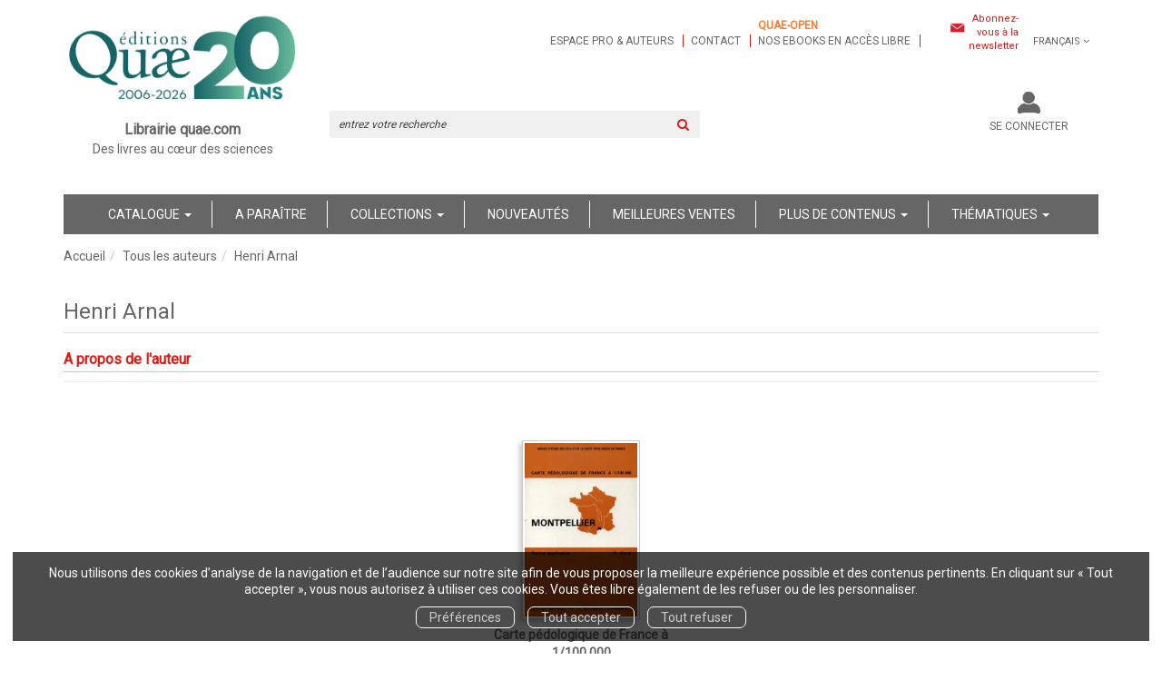

--- FILE ---
content_type: text/html; charset=utf-8
request_url: https://www.quae.com/author/604/henri-arnal
body_size: 11998
content:
<!DOCTYPE html>
<html prefix="og: http://ogp.me/ns#" lang="fr">
<head>
  
<script src="https://www.googletagmanager.com/gtag/js?id=UA-122641212-1" async="async"></script>
<script>
//<![CDATA[
      (function() {
        function executeWhenJQueryIsReady() {
          if (typeof jQuery !== 'undefined') {
            jQuery(document).ready(function() {
                    window.dataLayer = window.dataLayer || [];
      function gtag(){dataLayer.push(arguments);}
      gtag('js', new Date());
      gtag('consent', 'default', {
        'analytics_storage': 'denied',
        'ad_storage': 'denied',
        'ad_user_data': 'denied',
        'ad_personalization': 'denied',
        'wait_for_update': 500
      });
      
              gtag('config', 'UA-122641212-1', {
          'linker': {
            'domains': ['www.quae.com']
          }
        });
        gtag('config', 'UA-24520504-1', {
          'linker': {
            'domains': ['www.quae.com']
          }
        });

      
      
      
      

            });
          } else {
            setTimeout(executeWhenJQueryIsReady, 50);
          }
        }
        executeWhenJQueryIsReady();
      })();

//]]>
</script>


<script>
//<![CDATA[
      (function() {
        function executeWhenJQueryIsReady() {
          if (typeof jQuery !== 'undefined') {
            jQuery(document).ready(function() {
              
var _paq = window._paq = window._paq || [];
/* tracker methods like "setCustomDimension" should be called before "trackPageView" */
_paq.push(["setDocumentTitle", document.domain + "/" + document.title]);
_paq.push(["setCookieDomain", "*.www.quae-open.com"]);
_paq.push(["setDomains", ["*.www.quae-open.com"]]);
_paq.push(['trackPageView']);
_paq.push(['enableLinkTracking']);
(function() {
  var u="https://quaeopen.matomo.cloud/";
  _paq.push(['setTrackerUrl', u+'matomo.php']);
  _paq.push(['setSiteId', '1']);
  var d=document, g=d.createElement('script'), s=d.getElementsByTagName('script')[0];
  g.async=true; g.src='//cdn.matomo.cloud/quaeopen.matomo.cloud/matomo.js'; s.parentNode.insertBefore(g,s);
})();


            });
          } else {
            setTimeout(executeWhenJQueryIsReady, 50);
          }
        }
        executeWhenJQueryIsReady();
      })();

//]]>
</script>
  <meta charset='utf-8' />
<meta name='viewport' content='width=device-width, initial-scale=1'>
<meta http-equiv="Content-Language" content="fr-FR" />
<link rel="canonical" href="https://www.quae.com/author/604/henri-arnal" />


<title>Henri Arnal | Librairie Quae</title>
<meta name='description' content="Les publications de Henri Arnal" />

<link rel="preload" as="font" href="/assets/fontawesome-webfont-2adefcbc041e7d18fcf2d417879dc5a09997aa64d675b7a3c4b6ce33da13f3fe.woff2" type="font/woff2" crossorigin>

<link rel="stylesheet" media="all" href="/assets/store-critical-38cb965aea27a29ca7fab4979f20272860a7bb84443a0ed606856a230d7b8b1e.css" />
<link rel="stylesheet" media="all" href="/assets/design-d65eae16c2d7b9d4cc3905d8ae869ad2.css" />
<link rel="stylesheet" media="print" href="/assets/store-33a36f8da9f79426ee4784fdc9b85574aec6840a155a2c4db16a93d2cded87eb.css" onload="this.media=&#39;all&#39;" />
<link rel="stylesheet" media="print" href="/system/parameter_attachments/data/007/916/487/original/quae-2019-04-09.css?1739978219" onload="this.media=&#39;all&#39;" />
<link rel="stylesheet" media="print" href="https://fonts.googleapis.com/css?family=Roboto" onload="this.media=&#39;all&#39;" />
<style>
  h1, h2, h3, h4, h5, h6 {
    font-family: Roboto, Verdana, Arial, Helvetica, sans-serif;
  }
</style>

<meta name="csrf-param" content="authenticity_token" />
<meta name="csrf-token" content="z32z7BIVuWvMOrlqDNnv8EDep8d5rpr2XV3Lx4vEoqo2AB5MNqJkEwKYFYWZXZTwIbAm4WqCE1DAR8Gh49+yuQ==" />

<script src="/assets/store-critical-38f4342f174e9405d4a1309d77010bc38176af8ad8c8c7430176bc03431bc3d7.js"></script><script src="/assets/store-ff1dc68a25bbe2b20584db08f10ec496eeaf20d2cb3d236e2527134f2a37964f.js" defer="defer"></script>
<link rel="shortcut icon" type="image/jpeg" href="/system/parameter_attachments/data/000/003/909/original/favicon.jpg?1536081046" />
<meta name="google-site-verification" content="rVfe3qva0CfpnxedFPCFWtYXOtamYhPIthyLcq2y6uk" />

<meta property="og:url"           content="https://www.quae.com/author/604/henri-arnal" />
<meta property="og:type"          content="website" />
<meta property="og:title"         content="Henri Arnal | Librairie Quae" />
<meta property="og:description"   content="Les publications de Henri Arnal" />
  <meta property="og:image" content="https://www.quae.com/system/parameter_attachments/data/001/108/013/original/Moyens-ecrans.png?1768916635" />
<meta property="og:locale" content="fr_FR" />
<meta property="og:site_name" content="Librairie Quae" />

  

</head>

<body class=" authors_show  ">
  <div role="region" aria-label="Outil d&#39;autorisation des cookies" id="acceptance_of_cookies" style="display: none"><div><p>Nous utilisons des cookies d’analyse de la navigation et de l’audience sur notre site afin de vous proposer la meilleure expérience possible et des contenus pertinents. En cliquant sur « Tout accepter », vous nous autorisez à utiliser ces cookies. Vous êtes libre également de les refuser ou de les personnaliser.</p><a id="cookies_preferences_link" title="Configurer les préférences de cookies" href="/store/cookies">Préférences</a><a id="accept_cookies_notification" title="Accepter tous les cookies" href="#">Tout accepter</a><a id="refuse_cookies_notification" title="Refuser tous les cookies" href="#">Tout refuser</a></div></div>

  <div class="page author_604" id="page_32" data-identifier="page_32">      
  <header role="banner" aria-label="Entête" class=" page_section" data-identifier="page_section_1">
    <div class="container">
    
          
      <div class='page_rows'>
          


  
    <div class="row page_row " data-identifier="page_row_1">      
      <div class='page_columns'>
    
    
    


  <div class="col-xs-12 col-sm-3 col-md-3 col-lg-3 page_column_1  page_column" data-identifier="page_column_1">
    
    
        
        

  
  <div class="placeholder  " id="placeholder_5" data-identifier="placeholder_5" data-type="site-site-title-and-logo">    
    
  <a title="Retour à la page d&#39;accueil du site" class="visible-xs" href="/"><img loading="lazy" class="" alt="Librairie Quae" style="aspect-ratio: 750/290;" src="/system/parameter_attachments/data/002/350/921/original/Petits-ecrans.png?1768916514" /></a>
  <a title="Retour à la page d&#39;accueil du site" class="visible-sm" href="/"><img loading="lazy" class="" alt="Librairie Quae" style="aspect-ratio: 750/290;" src="/system/parameter_attachments/data/004/154/321/original/Petits-ecrans.png?1768916647" /></a>
  <a title="Retour à la page d&#39;accueil du site" class="visible-md" href="/"><img loading="lazy" class="" alt="Librairie Quae" style="aspect-ratio: 992/384;" src="/system/parameter_attachments/data/001/108/013/original/Moyens-ecrans.png?1768916635" /></a>
  <a title="Retour à la page d&#39;accueil du site" class="visible-lg" href="/"><img loading="lazy" class="" alt="Librairie Quae" style="aspect-ratio: 1200/464;" src="/system/parameter_attachments/data/008/542/726/original/Grands-ecrans.png?1768916591" /></a>  
    
</div>        
        
        

  
  <div class="placeholder  " id="placeholder_6" data-identifier="placeholder_6" data-type="page-rich-text">    
    
  <div class="rich-text" id="rich-text-1">    <p style="text-align: center;"><b><span style="font-size: 16px;">Librairie quae.com</span></b><br>Des livres au cœur des sciences</p><p style="text-align: center;">&nbsp;</p></div>    
</div>        
</div>  
    
      
    
    


  <div class="col-xs-12 col-sm-9 col-md-9 col-lg-9 page_column_2  page_column" data-identifier="page_column_2">
    
    
        
        

  
  <div class="placeholder  extra-header-navigation" id="placeholder_549" data-identifier="placeholder_549" data-type="page-navigation">    
      <nav data-identifier="navigation_14" class="inline" aria-label="">
    
    <ul class='list-inline'>
    
    
    <li class="" data-identifier="navigation_link_90">
      

<a class="" href="/store/page/72/espace-pro-et-auteurs">Espace pro & auteurs</a></li>
    
    
    <li class="" data-identifier="navigation_link_91">
      

<a class="" href="/store/page/87/nous-contacter">Contact</a></li>
    
    
    <li class="" data-identifier="navigation_link_1338">
      
<a target="_blank" href="https://www.quae-open.com/"><b style="color: rgb(252, 124, 45);">Quae-open</b><br>nos ebooks en accès libre</a></li>
</ul>  </nav>
    
</div>        
        
        

  
  <div class="placeholder  link-to-newsletter-subscription-form" id="placeholder_550" data-identifier="placeholder_550" data-type="page-link-to-newsletter-subscription-form">    
    <p class='m-b-none'><i class="fa fa-newspaper-o"></i> <a href="/inscription-lettre-d-information">Abonnez-vous à la newsletter</a></p>    
</div>        
        
        

  
  <div class="placeholder hidden-xs locales-selector" id="placeholder_8" data-identifier="placeholder_8" data-type="site-locales">    
      
  <div class='dropdown'>
    <a class="dropdown-toggle" data-toggle="dropdown" role="button" aria-haspopup="true" aria-expanded="false" href="#">        <i class="fa fa-globe"></i>&nbsp;Français&nbsp;<i class="fa fa-angle-down"></i></a>    
    <ul class='dropdown-menu dropdown-menu-right'>
        <li><form class="button_to" method="post" action="/locale/fr"><input type="hidden" name="_method" value="put" /><button class="btn btn-link" style="width: 100%; text-align: left" type="submit">            Français
        </button><input type="hidden" name="authenticity_token" value="iAgNWZJi6JOZoXFZBJvguhRHIA5ZbZ1YrrlgSVmL7/sCQa04O9SltMwiTxGu1LUONJaNEMI4I2W4c2t6bYT1XQ==" /></form></li>
        <li><form class="button_to" method="post" action="/locale/en"><input type="hidden" name="_method" value="put" /><button class="btn btn-link" style="width: 100%; text-align: left" type="submit">            English
        </button><input type="hidden" name="authenticity_token" value="cfU70V5DyWkyACIUJgfmNuQuf06HUntAoeVvf7dAwW0SxbD92NhCO6zL4Ac+R5SaxmHBUQTcYdPjAZ5nF/Al5g==" /></form></li>
    </ul>
  </div>
    
</div>        
        
        

  
  <div class="placeholder hidden-sm hidden-md hidden-lg " id="placeholder_12" data-identifier="placeholder_12" data-type="page-collapse-button">    
    
<button type="button" class="navbar-toggle collapsed" title="Toggle" data-toggle="collapse" data-target="#page_row_2" aria-expanded="false">
  <i class="fa fa-bars"></i><i class="fa fa-times"></i>
</button>
    
</div>        
        
        

  
  <div class="placeholder  " id="placeholder_542" data-identifier="placeholder_542" data-type="page-page-row">    
      

  <div class="row">  

    
        <div class="" data-identifier="placeholder_543">          




    <div class="col-xs-12 col-sm-6 col-md-6 col-lg-6 page_column_77  page_column" data-identifier="page_column_77">

      <span class="">





            <div class="placeholder  search-form-placeholder" id="placeholder_545" data-identifier="placeholder_545" data-type="site-search-form">
              <form class="new_search_form" id="search-form" role="search" action="/search" accept-charset="UTF-8" method="get"><input name="utf8" type="hidden" value="&#x2713;" />
  <label class="control-label sr-only" for="q">Rechercher sur le site</label>

  <div class="input-group">
    <input type="search" class="form-control input-sm" id="q" name='q' placeholder="entrez votre recherche" title="Rechercher sur le site">

    <span class="input-group-addon btn btn-default onclick-submit-search-form">
      <i class="fa fa-search"></i>
    </span>
  </div>
</form>
</div>


</span>
</div>

</div>
    
        <div class="" data-identifier="placeholder_544">          




    <div class="col-xs-12 col-sm-6 col-md-6 col-lg-6 page_column_78  page_column" data-identifier="page_column_78">

      <span class="">





            <div class="placeholder  account-links" id="placeholder_627" data-identifier="placeholder_627" data-type="site-account-links-to-account">
              
  <a class="link-to-sign-in" aria-label="Se connecter" href="/se-connecter">Se connecter</a>

</div>





            <div class="placeholder  cart-link" id="placeholder_547" data-identifier="placeholder_547" data-type="site-account-cart-link">
              <a title="Mon panier" aria-label="Afficher mon panier" class="cart_link hide" href="/store/cart">
  <i class="fa fa-shopping-cart"></i>  <span class='c-l-t'>Mon panier :</span>
  
</a>
  
</div>


</span>
</div>

</div>

    
</div>  
    
</div>        
</div>  
    
  
</div>      
</div>    


      </div>
   </div>
</header>
  
  <nav role="navigation" aria-label="Navigation" class=" page_section" data-identifier="page_section_2">
    <div class="container">
    
          
      <div class='page_rows'>
          


  <div class="collapse navbar-collapse" id="page_row_2">
    <div class="row page_row " data-identifier="page_row_2">      
      <div class='page_columns'>
    
    
    


  <div class="col-xs-12 col-sm-12 col-md-12 col-lg-12 page_column_4 main-navigation-column page_column" data-identifier="page_column_4">
    
    
        
        

  
  <div class="placeholder  main-navigation" id="placeholder_14" data-identifier="placeholder_14" data-type="page-navigation">    
      <nav data-identifier="navigation_3" class="inline" aria-label="">
    
    <ul class='list-inline'>
    
    
    <li class="dropdown" data-identifier="navigation_link_64">
      
<a class="dropdown-toggle" data-toggle="dropdown" role="button" aria-haspopup="true" aria-expanded="false" href="#">  
  Catalogue
  
    <span class="caret"></span>
</a>
  <ul class="dropdown-menu">
      <li>
        

<a class="" href="/produits">Tous les livres</a>        </li>
      <li>
        

<a class="" href="/collections">Collections</a>        </li>
      <li>
        

<a class="" href="/auteurs">Auteurs</a>        </li>
      <li>
        
<a class="" href="/format/6/livre-papier">Livres papier</a>        </li>
      <li>
        
<a class="" href="/format/15/livre-relie">Livres reliés</a>        </li>
      <li>
        
<a class="" href="/theme/32/impression-a-la-demande">Impression à la demande</a>        </li>
      <li>
        

<a class="" href="/store/page/815/livres-primes">Livres primés</a>        </li>
      <li>
        

<a class="" href="/store/page/84/nos-catalogues">Nos catalogues</a>        </li>
      <li>
        
<a href="/format-numerique/7/epub">ePub</a>        </li>
      <li>
        
<a href="/format-numerique/1/pdf">PDF</a>        </li>
      <li>
        
<a class="" href="/format/1/livre-audio">Livres audio</a>        </li>
      <li>
        
<a href="/format/21/carte-papier">Cartes</a>        </li>
      <li>
        
<a class="" href="/format/7/brochure">Brochures</a>        </li>
      <li>
        
<a class="" href="/langue/124/anglais">Books in English</a>        </li>
      <li>
        

<a href="/gratuits">Ebooks gratuits</a>        </li>
      <li>
        
<a class="" aria-label="Revues" href="/theme/36/revues">Revues</a>        </li>
   </ul>
</li>
    
    
    <li class="" data-identifier="navigation_link_69">
      

<a class="" href="/a-paraitre">A paraître</a></li>
    
    
    <li class="" data-identifier="navigation_link_93">
      
<div class='mega-menu-container'>
  <span class='link_to_toggle_navigation'>
    Collections
    <span class="caret"></span>
  </span>


  <div data-identifier="page_entity_for_navigation_link_93" class='mega-nav'>

    <section class="mega-menu-collections page_section" data-identifier="page_section_8">      
      <div class='page_rows'>
          


  
    <div class="row page_row " data-identifier="page_row_47">      
      <div class='page_columns'>
    
    
    


  <div class="col-xs-12 col-sm-5 col-md-5 col-lg-5 page_column_101  page_column" data-identifier="page_column_101">
    
    
        
        

  
  <div class="placeholder  " id="placeholder_592" data-identifier="placeholder_592" data-type="page-title">    
    
  <h3 class="title" id="title-76">    Grand public</h3>    
</div>        
        
        

  
  <div class="placeholder  " id="placeholder_594" data-identifier="placeholder_594" data-type="page-navigation">    
      <nav data-identifier="navigation_16" class="list_group" aria-label="">
    
    <ul class='list-group'>
    <li class='list-group-item'>
      
<a href="/collection/34/beaux-livres">Beaux livres</a>    </li>
    <li class='list-group-item'>
      
<a href="/collection/29/carnets-de-sciences">Carnets de sciences </a>    </li>
    <li class='list-group-item'>
      
<a href="/collection/35/cles-pour-comprendre">Clés pour comprendre</a>    </li>
    <li class='list-group-item'>
      
<a href="/collection/54/essais">Essais</a>    </li>
    <li class='list-group-item'>
      
<a href="/collection/59/enjeux-sciences">Enjeux sciences</a>    </li>
    <li class='list-group-item'>
      
<a class="" href="/collection/90/idees-fausses">Idées fausses</a>    </li>
    <li class='list-group-item'>
      
<a class="" href="/collection/8/hors-collection">Hors collection</a>    </li>
    <li class='list-group-item'>
      
<a class="" href="/collection/93/quae-en-poche">Quae en poche</a>    </li>
</ul>  </nav>
    
</div>        
</div>  
    
      
    
    


  <div class="col-xs-12 col-sm-7 col-md-7 col-lg-7 page_column_102  page_column" data-identifier="page_column_102">
    
    
        
        

  
  <div class="placeholder  " id="placeholder_593" data-identifier="placeholder_593" data-type="page-title">    
    
  <h3 class="title" id="title-77">    Scientifiques et professionnels</h3>    
</div>        
        
        

  
  <div class="placeholder  " id="placeholder_595" data-identifier="placeholder_595" data-type="page-navigation">    
      <nav data-identifier="navigation_17" class="list_group" aria-label="">
    
    <ul class='list-group'>
    <li class='list-group-item'>
      
<a href="/collection/61/agricultures-et-defis-du-monde">Agricultures et défis du monde</a>    </li>
    <li class='list-group-item'>
      
<a href="/collection/2/agricultures-tropicales-en-poche">Agricultures tropicales en poche</a>    </li>
    <li class='list-group-item'>
      
<a href="/collection/15/guide-pratique">Guide pratique</a>    </li>
    <li class='list-group-item'>
      
<a href="/collection/32/indisciplines">Indisciplines</a>    </li>
    <li class='list-group-item'>
      
<a href="/collection/62/les-memos-de-quae">Les mémos de Quae</a>    </li>
    <li class='list-group-item'>
      
<a href="/collection/38/matiere-a-debattre-et-decider">Matière à débattre et décider</a>    </li>
    <li class='list-group-item'>
      
<a href="/collection/60/nature-et-societe">Nature et société</a>    </li>
    <li class='list-group-item'>
      
<a href="/collection/10/savoir-faire">Savoir faire</a>    </li>
    <li class='list-group-item'>
      
<a href="/collection/4/sciences-en-partage">Sciences en partage</a>    </li>
    <li class='list-group-item'>
      
<a href="/collection/17/syntheses">Synthèses</a>    </li>
    <li class='list-group-item'>
      
<a href="/collection/7/update-sciences-technologies">Update Sciences & technologies</a>    </li>
    <li class='list-group-item'>
      
<a href="/collection/14/sciences-en-questions">Sciences en questions</a>    </li>
</ul>  </nav>
    
</div>        
</div>  
    
  
</div>      
</div>    


      </div>
</section>  </div>
</div>
</li>
    
    
    <li class="" data-identifier="navigation_link_144">
      

<a href="/nouveautes">Nouveautés</a></li>
    
    
    <li class="" data-identifier="navigation_link_145">
      

<a href="/meilleures-ventes">Meilleures ventes</a></li>
    
    
    <li class="dropdown" data-identifier="navigation_link_178">
      
<a class="dropdown-toggle" data-toggle="dropdown" role="button" aria-haspopup="true" aria-expanded="false" href="#">  
  Plus de contenus
  
    <span class="caret"></span>
</a>
  <ul class="dropdown-menu">
      <li>
        
<a class="" href="/blogs/7/la-science-simplement">Notre blog</a>        </li>
      <li>
        

<a class="" href="/store/page/832/nos-videos">Nos vidéos</a>        </li>
      <li>
        

<a class="" href="/store/page/719/notre-podcast-quae-vox-paroles-de-sciences">Notre podcast</a>        </li>
      <li>
        

<a class="" href="/store/page/751/la-presse-en-parle-2024">La presse en parle</a>        </li>
      <li>
        

<a class="" href="/store/page/84/nos-catalogues">Nos catalogues</a>        </li>
   </ul>
</li>
    
    
    <li class="" data-identifier="navigation_link_244">
      
<div class='mega-menu-container'>
  <span class='link_to_toggle_navigation'>
    Thématiques
    <span class="caret"></span>
  </span>


  <div data-identifier="page_entity_for_navigation_link_244" class='mega-nav'>

    <section class=" page_section" data-identifier="page_section_9">      
      <div class='page_rows'>
          


  
    <div class="row page_row " data-identifier="page_row_72">      
      <div class='page_columns'>
    
    
    


  <div class="col-xs-12 col-sm-12 col-md-12 col-lg-12 page_column_197  page_column" data-identifier="page_column_197">
    
    
        
        

  
  <div class="placeholder  " id="placeholder_1047" data-identifier="placeholder_1047" data-type="page-navigation">    
      <nav data-identifier="navigation_35" class="list_group" aria-label="">
    
    <ul class='list-group'>
    <li class='list-group-item'>
      


  <strong>
    <a href="/theme/4/agriculture-et-productions-vegetales">Agriculture et productions végétales</a>  </strong>

    <ul class='list-inline cloud'>
        <li class='text-small'>
          <a href="/theme-et-tag/4/agriculture-et-productions-vegetales/25/agronomie-et-systemes-de-culture">Agronomie et systèmes de culture</a>
        </li>
        <li class='text-small'>
          <a href="/theme-et-tag/4/agriculture-et-productions-vegetales/35/cultures-industrielles">Cultures industrielles</a>
        </li>
        <li class='text-small'>
          <a href="/theme-et-tag/4/agriculture-et-productions-vegetales/32/ingenierie-et-technologie">Ingénierie et technologie</a>
        </li>
        <li class='text-small'>
          <a href="/theme-et-tag/4/agriculture-et-productions-vegetales/34/sante-des-plantes">Santé des plantes</a>
        </li>
        <li class='text-small'>
          <a href="/theme-et-tag/4/agriculture-et-productions-vegetales/7/varietes-et-amelioration">Variétés et amélioration</a>
        </li>
    </ul>
    </li>
    <li class='list-group-item'>
      


  <strong>
    <a href="/theme/2/elevage-et-productions-animales">Élevage et productions animales</a>  </strong>

    <ul class='list-inline cloud'>
        <li class='text-small'>
          <a href="/theme-et-tag/2/elevage-et-productions-animales/13/gestion-des-effluents">Gestion des effluents</a>
        </li>
        <li class='text-small'>
          <a href="/theme-et-tag/2/elevage-et-productions-animales/3/revue-inrae-productions-animales">Revue Inrae Productions Animales</a>
        </li>
        <li class='text-small'>
          <a href="/theme-et-tag/2/elevage-et-productions-animales/40/sante-et-medecine-veterinaire">Santé et médecine vétérinaire</a>
        </li>
        <li class='text-small'>
          <a href="/theme-et-tag/2/elevage-et-productions-animales/1/systemes-d-elevage">Systèmes d’élevage</a>
        </li>
        <li class='text-small'>
          <a href="/theme-et-tag/2/elevage-et-productions-animales/15/selection-animale">Sélection animale</a>
        </li>
        <li class='text-small'>
          <a href="/theme-et-tag/2/elevage-et-productions-animales/2/zootechnie">Zootechnie</a>
        </li>
    </ul>
    </li>
    <li class='list-group-item'>
      


  <strong>
    <a href="/theme/9/alimentation-et-nutrition-humaine">Alimentation et nutrition humaine</a>  </strong>

    <ul class='list-inline cloud'>
        <li class='text-small'>
          <a href="/theme-et-tag/9/alimentation-et-nutrition-humaine/36/filieres-et-produits">Filières et produits</a>
        </li>
        <li class='text-small'>
          <a href="/theme-et-tag/9/alimentation-et-nutrition-humaine/39/nutrition-humaine">Nutrition humaine</a>
        </li>
        <li class='text-small'>
          <a href="/theme-et-tag/9/alimentation-et-nutrition-humaine/37/securite-qualite-alimentaire">Sécurité, qualité alimentaire</a>
        </li>
        <li class='text-small'>
          <a href="/theme-et-tag/9/alimentation-et-nutrition-humaine/24/transformation-des-produits">Transformation des produits</a>
        </li>
    </ul>
    </li>
    <li class='list-group-item'>
      


  <strong>
    <a href="/theme/6/sciences-de-la-vie-et-de-la-terre">Sciences de la vie et de la terre</a>  </strong>

    <ul class='list-inline cloud'>
        <li class='text-small'>
          <a href="/theme-et-tag/6/sciences-de-la-vie-et-de-la-terre/9/biologie-generale">Biologie générale</a>
        </li>
        <li class='text-small'>
          <a href="/theme-et-tag/6/sciences-de-la-vie-et-de-la-terre/44/ecologie-generale">Ecologie générale</a>
        </li>
        <li class='text-small'>
          <a href="/theme-et-tag/6/sciences-de-la-vie-et-de-la-terre/10/geosciences">Géosciences</a>
        </li>
        <li class='text-small'>
          <a href="/theme-et-tag/6/sciences-de-la-vie-et-de-la-terre/43/techniques-et-methodes">Techniques et méthodes</a>
        </li>
    </ul>
    </li>
    <li class='list-group-item'>
      


  <strong>
    <a href="/theme/5/foret-et-sylviculture">Forêt et sylviculture</a>  </strong>

    <ul class='list-inline cloud'>
        <li class='text-small'>
          <a href="/theme-et-tag/5/foret-et-sylviculture/29/essences-et-ecosystemes">Essences et écosystèmes</a>
        </li>
        <li class='text-small'>
          <a href="/theme-et-tag/5/foret-et-sylviculture/30/foresterie-et-bois">Foresterie et bois</a>
        </li>
        <li class='text-small'>
          <a href="/theme-et-tag/5/foret-et-sylviculture/8/gestion-et-amenagement">Gestion et aménagement</a>
        </li>
        <li class='text-small'>
          <a href="/theme-et-tag/5/foret-et-sylviculture/32/ingenierie-et-technologie">Ingénierie et technologie</a>
        </li>
        <li class='text-small'>
          <a href="/theme-et-tag/5/foret-et-sylviculture/41/protection-et-sante">Protection et santé</a>
        </li>
    </ul>
    </li>
    <li class='list-group-item'>
      


  <strong>
    <a href="/theme/3/milieux-naturels-et-environnement">Milieux naturels et environnement</a>  </strong>

    <ul class='list-inline cloud'>
        <li class='text-small'>
          <a href="/theme-et-tag/3/milieux-naturels-et-environnement/12/atlas-cartes-et-sig">Atlas, cartes et SIG</a>
        </li>
        <li class='text-small'>
          <a href="/theme-et-tag/3/milieux-naturels-et-environnement/6/biodiversite-flores-et-faunes">Biodiversité, flores et faunes</a>
        </li>
        <li class='text-small'>
          <a href="/theme-et-tag/3/milieux-naturels-et-environnement/20/climat">Climat</a>
        </li>
        <li class='text-small'>
          <a href="/theme-et-tag/3/milieux-naturels-et-environnement/19/eaux-continentales">Eaux continentales</a>
        </li>
        <li class='text-small'>
          <a href="/theme-et-tag/3/milieux-naturels-et-environnement/32/ingenierie-et-technologie">Ingénierie et technologie</a>
        </li>
        <li class='text-small'>
          <a href="/theme-et-tag/3/milieux-naturels-et-environnement/18/mer">Mer</a>
        </li>
        <li class='text-small'>
          <a href="/theme-et-tag/3/milieux-naturels-et-environnement/38/ouvrages-hydrauliques">Ouvrages hydrauliques</a>
        </li>
        <li class='text-small'>
          <a href="/theme-et-tag/3/milieux-naturels-et-environnement/17/pollution-gestion-des-dechets">Pollution, gestion des déchets</a>
        </li>
        <li class='text-small'>
          <a href="/theme-et-tag/3/milieux-naturels-et-environnement/5/risques-naturels">Risques naturels</a>
        </li>
        <li class='text-small'>
          <a href="/theme-et-tag/3/milieux-naturels-et-environnement/11/sol">Sol</a>
        </li>
        <li class='text-small'>
          <a href="/theme-et-tag/3/milieux-naturels-et-environnement/4/territoire-et-espace-rural">Territoire et espace rural</a>
        </li>
    </ul>
    </li>
    <li class='list-group-item'>
      


  <strong>
    <a href="/theme/8/peche-ressources-aquatiques-et-aquacoles">Pêche - Ressources aquatiques et aquacoles</a>  </strong>

    <ul class='list-inline cloud'>
        <li class='text-small'>
          <a href="/theme-et-tag/8/peche-ressources-aquatiques-et-aquacoles/23/aquaculture-pisciculture">Aquaculture, pisciculture</a>
        </li>
        <li class='text-small'>
          <a href="/theme-et-tag/8/peche-ressources-aquatiques-et-aquacoles/33/ecosystemes-en-eau-douce">Ecosystèmes en eau douce</a>
        </li>
        <li class='text-small'>
          <a href="/theme-et-tag/8/peche-ressources-aquatiques-et-aquacoles/21/technologie-des-peches">Technologie des pêches</a>
        </li>
        <li class='text-small'>
          <a href="/theme-et-tag/8/peche-ressources-aquatiques-et-aquacoles/22/ecosystemes-halieutiques">Écosystèmes halieutiques</a>
        </li>
    </ul>
    </li>
    <li class='list-group-item'>
      


  <strong>
    <a href="/theme/28/sante">Santé</a>  </strong>

    </li>
    <li class='list-group-item'>
      


  <strong>
    <a href="/theme/1/pays-du-sud">Pays du sud</a>  </strong>

    </li>
    <li class='list-group-item'>
      


  <strong>
    <a href="/theme/10/science-pour-tous">Science pour tous</a>  </strong>

    <ul class='list-inline cloud'>
        <li class='text-small'>
          <a href="/theme-et-tag/10/science-pour-tous/46/science-au-quotidien">Science au quotidien</a>
        </li>
    </ul>
    </li>
    <li class='list-group-item'>
      


  <strong>
    <a href="/theme/7/sciences-sociales-politiques-economiques">Sciences sociales, politiques, économiques</a>  </strong>

    <ul class='list-inline cloud'>
        <li class='text-small'>
          <a href="/theme-et-tag/7/sciences-sociales-politiques-economiques/26/developpement-developpement-durable">Développement, développement durable</a>
        </li>
        <li class='text-small'>
          <a href="/theme-et-tag/7/sciences-sociales-politiques-economiques/27/economie-conseil-et-gestion">Economie, conseil et gestion</a>
        </li>
        <li class='text-small'>
          <a href="/theme-et-tag/7/sciences-sociales-politiques-economiques/14/ethique-et-epistemologie">Ethique et épistémologie</a>
        </li>
        <li class='text-small'>
          <a href="/theme-et-tag/7/sciences-sociales-politiques-economiques/28/histoire-et-sociologie">Histoire et sociologie</a>
        </li>
        <li class='text-small'>
          <a href="/theme-et-tag/7/sciences-sociales-politiques-economiques/16/politiques-expertise">Politiques. Expertise</a>
        </li>
        <li class='text-small'>
          <a href="/theme-et-tag/7/sciences-sociales-politiques-economiques/42/reglementation-legislation">Réglementation, législation</a>
        </li>
    </ul>
    </li>
</ul>  </nav>
    
</div>        
</div>  
    
  
</div>      
</div>    


      </div>
</section>  </div>
</div>
</li>
</ul>  </nav>
    
</div>        
</div>  
    
  
</div>      
</div>    
</div>

      </div>
   </div>
</nav>
  
  <section role="region" aria-label="Fil d&#39;ariane" class=" page_section" data-identifier="page_section_3">
    <div class="container">
    
          
      <div class='page_rows'>
          


  
    <div class="row page_row " data-identifier="page_row_3">      
      <div class='page_columns'>
    
    
    


  <div class="col-xs-12 col-sm-12 col-md-12 col-lg-12 page_column_5  page_column" data-identifier="page_column_5">
    
    
        
        

  
  <div class="placeholder  " id="placeholder_7568" data-identifier="placeholder_7568" data-type="page-page-row">    
      

  <div class="row">  

    
        <div class="" data-identifier="placeholder_7569">          




    <div class="col-xs-12 col-sm-5 col-md-3 col-lg-4 page_column_1514  page_column" data-identifier="page_column_1514">

      <span class="">
</span>
</div>

</div>
    
        <div class="" data-identifier="placeholder_7570">          




    <div class="col-xs-12 col-sm-10 col-md-9 col-lg-8 page_column_1515  page_column" data-identifier="page_column_1515">

      <span class="">
</span>
</div>

</div>

    
</div>  
    
</div>        
        
        

  
  <div class="placeholder  " id="placeholder_26" data-identifier="placeholder_26" data-type="site-breadcrumbs">    
      <nav role="navigation" aria-label="Fil d&#39;ariane"><ul class="breadcrumb hidden-xs"><li><a href="/">Accueil</a></li><li><a href="/auteurs">Tous les auteurs</a></li><li aria-current="page">Henri Arnal</li></ul></nav>    
</div>        
        
        

  
  <div class="placeholder  " id="placeholder_2086" data-identifier="placeholder_2086" data-type="page-page-row">    
      

  <div class="row">    
</div>  
    
</div>        
</div>  
    
  
</div>      
</div>    


      </div>
   </div>
</section>
  
  <main role="main" aria-label="Contenu principal" class=" page_section" data-identifier="page_section_4">
    <div class="container">
    
          
      <div class='page_rows'>
          


  
    <div class="row page_row " data-identifier="page_row_4">      
      <div class='page_columns'>
    
    
    
    


  <div class="col-md-12 page_column_7 main-content-column page_column" data-identifier="page_column_7">
    
    
        
        

  
  <div class="placeholder  " id="placeholder_173" data-identifier="placeholder_173" data-type="page-page-title">    
    <h1>Henri Arnal</h1>

    
</div>        
        
        

  
  <div class="placeholder  " id="placeholder_175" data-identifier="placeholder_175" data-type="page-title">    
    
  <h3 class="title" id="title-14">    A propos de l'auteur</h3>    
</div>        
        
        

  
  <div class="placeholder  " id="placeholder_176" data-identifier="placeholder_176" data-type="page-panel">    
    


  <div class="panel">




    
    
      

  
  


    
    
      

  
  


    
    
      

  
  


    
    
      

  
  


    
    
      

  
  <div class="placeholder  " id="placeholder_8849" data-identifier="placeholder_8849" data-type="author-author-isni">    
</div>


    
    
      

  
  <div class="placeholder  " id="placeholder_8850" data-identifier="placeholder_8850" data-type="author-author-orcid">    
</div>
  </div>
    
</div>        
        
        

  
  <div class="placeholder  " id="placeholder_174" data-identifier="placeholder_174" data-type="product-paginated-products">    
    
  <div class='row m-b-sm' id="paginated_products_display_options">

    <div class='col-md-9 col-xs-12 m-b-sm m-t-sm' id='display-modes-and-filters'>
        
      
              
            
      
      
      
      
    
    </div>

  </div>

  

  
  <div id='paginated_products_results'>
    <div class='row'>
  <div class='col-md-12 text-center products-list'>
      <div class='container-product' style="">
  
    <div class="product text-center shipping-level_1" data-type="base_product" data-identifier="product_342" data-ean13="" data-item_label="Carte pédologique de France à 1/100 000 - Henri Arnal">
        
        
        <div class='container-cover'>
          <a href="/produit/342/9782853406031/carte-pedologique-de-france-a-1-100-000">
              <img class="product_picture product-cover" style="aspect-ratio: 310/475; " alt="Carte pédologique de France à 1/100 000" srcset="https://www.quae.com/system/product_pictures/data/000/002/617/small/1-100000-scale-soil-map-of-france.webp?1728067027 128w, https://www.quae.com/system/product_pictures/data/000/002/617/medium/1-100000-scale-soil-map-of-france.webp?1728067027 256w, https://www.quae.com/system/product_pictures/data/000/002/617/large/1-100000-scale-soil-map-of-france.webp?1728067027 512w" src="https://www.quae.com/system/product_pictures/data/000/002/617/medium/1-100000-scale-soil-map-of-france.webp?1728067027" />
            <div class="to-be-published-badge">À&nbsp;paraître</div>
            <div class="novelty-badge">Nouveauté</div>
            <div class="best-seller-badge">Meilleures ventes</div>
            <div class="presale-badge">Prévente</div>
            <div class="discounted-badge">Promotion</div>
            <div class="shipping-delay-badge">En stock</div>
            <div class="special-edition-badge"></div>
</a>        </div>

              
              <span class='p-i-t'>
                <a href="/produit/342/9782853406031/carte-pedologique-de-france-a-1-100-000">Carte pédologique de France à 1/100 000</a>
                  <small class='p-i-s'>Montpellier</small>
              </span>

              <p class='p-i-a'>
                <a href="/auteur/604/henri-arnal">Henri Arnal</a>
              </p>

              <p class='text-muted p-i-p'>
                <span class="p-i-ar-ty">Carte papier</span>  
  
  <span class='medium-price'>
        <span class='medium-public-price'>
          23,78 €        </span>
  </span>
              </p>
    </div>
</div>
  </div>
</div>
  </div>
  
  <div class='row'>
    <div class='col-md-12 text-center'>
          </div>
  </div>
  

  <div class='modal fade' id="product_contexts-modal" tabindex='-1' role='dialog' aria-label="Type de produits">
  <div class='modal-dialog' role='document'>
    <div class='modal-content'>
      <div class='modal-header'>
        <button type='button' class='close' data-dismiss='modal' aria-label="translation missing: fr.product_contexts.modal.close">
          <span aria-hidden='true'>&times;</span>
        </button>
        <h4 class='modal-title'>Type de produits</h4>
      </div>
      <div class='modal-body text-center'>
        <form class="form-inline" action="/product_contexts_filter" accept-charset="UTF-8" method="post"><input name="utf8" type="hidden" value="&#x2713;" /><input type="hidden" name="authenticity_token" value="Tz/qLt6D7MHXyMgi7Eq4xf1WvNMBrnoALEnGuw/04My7RGtsAMegn2ERCvLBhpKed75nhpSX52OTBl7s7LHVwg==" />
        
          <div class="form-group ">             
             
             <select name="product_contexts" id="product_contexts" class="form-control"><option selected="selected" value="base_products">Ne pas afficher les chapitres numériques</option>
<option value="chapter_products">Afficher seulement les chapitres numériques</option>
<option value="products">Tout afficher</option></select>
</div>          
          <div class="form-group ">            <input type="submit" name="commit" value="Valider" data-disable-with="Valider" />
</div></form>      </div>
    </div>
  </div>
</div>
    
</div>        
</div>  
    
  
</div>      
</div>    


      </div>
   </div>
</main>
  
  <section role="region" aria-label="Pied de page (garanties)" class=" page_section" data-identifier="page_section_7">
    <div class="container">
    
          
      <div class='page_rows'>
          


  
    <div class="row page_row footer-guaranties" data-identifier="page_row_45">      
      <div class='page_columns'>
    
    
    


  <div class="col-xs-12 col-sm-12 col-md-3 col-lg-3 page_column_93 guaranties-title page_column" data-identifier="page_column_93">
    
    
        
        

  
  <div class="placeholder  " id="placeholder_580" data-identifier="placeholder_580" data-type="page-rich-text">    
    
  <div class="rich-text" id="rich-text-44">    <p>Garanties<br>Quae</p><p><span style="color: rgb(102, 102, 102); font-style: italic; font-size: 11px;">* En France métropolitaine</span></p></div>    
</div>        
</div>  
    
      
    
    


  <div class="col-xs-6 col-sm-3 col-md-2 col-lg-2 page_column_94  page_column" data-identifier="page_column_94">
    
    
        
        

  
  <div class="placeholder  secure-payment" id="placeholder_581" data-identifier="placeholder_581" data-type="page-rich-text">    
    
  <div class="rich-text" id="rich-text-45">    <p>Paiement<br>sécurisé</p></div>    
</div>        
</div>  
    
      
    
    


  <div class="col-xs-6 col-sm-3 col-md-2 col-lg-2 page_column_95  page_column" data-identifier="page_column_95">
    
    
        
        

  
  <div class="placeholder  shipping-properties" id="placeholder_582" data-identifier="placeholder_582" data-type="page-rich-text">    
    
  <div class="rich-text" id="rich-text-46">    <p>Livraison<br>entre 3 et 5 <br>jours ouvrés*</p></div>    
</div>        
</div>  
    
      
    
    


  <div class="col-xs-6 col-sm-3 col-md-2 col-lg-2 page_column_96  page_column" data-identifier="page_column_96">
    
    
        
        

  
  <div class="placeholder  payments-properties" id="placeholder_583" data-identifier="placeholder_583" data-type="page-rich-text">    
    
  <div class="rich-text" id="rich-text-47">    <p>Paiement :<br><small>chèques, CB,<br> Paypal, mandat<br> administratif, virement</small></p></div>    
</div>        
</div>  
    
      
    
    


  <div class="col-xs-6 col-sm-3 col-md-2 col-lg-2 page_column_97  page_column" data-identifier="page_column_97">
    
    
        
        

  
  <div class="placeholder  free-shipping-properties" id="placeholder_584" data-identifier="placeholder_584" data-type="page-rich-text">    
    
  <div class="rich-text" id="rich-text-48">    <p>Livraison à 3€<br><small>à partir de 50&nbsp;€ d'achat*<br></small></p></div>    
</div>        
</div>  
    
  
</div>      
</div>    


      </div>
   </div>
</section>
  
  <footer role="contentinfo" aria-label="Pied de page (réseaux sociaux, blog et contact)" class=" page_section" data-identifier="page_section_5">
    <div class="container">
    
          
      <div class='page_rows'>
          


  
    <div class="row page_row " data-identifier="page_row_5">      
      <div class='page_columns'>
    
    
    


  <div class="col-xs-12 col-sm-12 col-md-12 col-lg-12 page_column_8 footer-column page_column" data-identifier="page_column_8">
    
    
        
        

  
  <div class="placeholder  header-footer" id="placeholder_555" data-identifier="placeholder_555" data-type="page-page-row">    
      

  <div class="row">  

    
        <div class="" data-identifier="placeholder_566">          




    <div class="col-xs-1 col-sm-1 col-md-1 col-lg-1 page_column_85  page_column" data-identifier="page_column_85">

      <span class="">
</span>
</div>

</div>
    
        <div class="" data-identifier="placeholder_556">          




    <div class="col-xs-12 col-sm-4 col-md-4 col-lg-4 page_column_82 header-footer-social-networks page_column" data-identifier="page_column_82">

      <span class="">





            <div class="placeholder  " id="placeholder_559" data-identifier="placeholder_559" data-type="page-title">
              
  <h3 class="title" id="title-68">    Retrouvez-nous</h3>
</div>





            <div class="placeholder  " id="placeholder_3127" data-identifier="placeholder_3127" data-type="page-page-row">
                

  <div class="row">  

    
        <div class="" data-identifier="placeholder_3128">          




    <div class="col-xs-4 col-sm-4 col-md-4 col-lg-4 page_column_597  page_column" data-identifier="page_column_597">

      <span class="">





            <div class="placeholder  " id="placeholder_3131" data-identifier="placeholder_3131" data-type="page-image">
              

  <a target="" title="" href="https://www.facebook.com/quaeeditions/">    <img class="image_picture " style="aspect-ratio: 50/50; " srcset="https://www.quae.com/system/image_pictures/data/009/861/967/thumb/facebook-quae.webp?1728066776 256w, https://www.quae.com/system/image_pictures/data/009/861/967/small/facebook-quae.webp?1728066776 512w, https://www.quae.com/system/image_pictures/data/009/861/967/medium/facebook-quae.webp?1728066776 1024w, https://www.quae.com/system/image_pictures/data/009/861/967/large/facebook-quae.webp?1728066776 1600w" src="https://www.quae.com/system/image_pictures/data/009/861/967/original/facebook-quae.png?1728066776" />
</a>
</div>


</span>
</div>

</div>
    
        <div class="" data-identifier="placeholder_3129">          




    <div class="col-xs-4 col-sm-4 col-md-4 col-lg-4 page_column_598  page_column" data-identifier="page_column_598">

      <span class="">
</span>
</div>

</div>
    
        <div class="" data-identifier="placeholder_3130">          




    <div class="col-xs-4 col-sm-4 col-md-4 col-lg-4 page_column_599  page_column" data-identifier="page_column_599">

      <span class="">





            <div class="placeholder  " id="placeholder_3133" data-identifier="placeholder_3133" data-type="page-image">
              

  <a target="" title="" href="https://www.youtube.com/channel/UCaSE6GW0e4YLjpIl1blZYtg">    <img class="image_picture " style="aspect-ratio: 50/50; " srcset="https://www.quae.com/system/image_pictures/data/007/626/404/thumb/youtube-quae.webp?1728066776 256w, https://www.quae.com/system/image_pictures/data/007/626/404/small/youtube-quae.webp?1728066776 512w, https://www.quae.com/system/image_pictures/data/007/626/404/medium/youtube-quae.webp?1728066776 1024w, https://www.quae.com/system/image_pictures/data/007/626/404/large/youtube-quae.webp?1728066776 1600w" src="https://www.quae.com/system/image_pictures/data/007/626/404/original/youtube-quae.png?1728066776" />
</a>
</div>


</span>
</div>

</div>

    
</div>  

</div>





            <div class="placeholder  " id="placeholder_3134" data-identifier="placeholder_3134" data-type="page-page-row">
                

  <div class="row">  

    
        <div class="" data-identifier="placeholder_3135">          




    <div class="col-xs-4 col-sm-4 col-md-4 col-lg-4 page_column_600  page_column" data-identifier="page_column_600">

      <span class="">





            <div class="placeholder  " id="placeholder_3138" data-identifier="placeholder_3138" data-type="page-image">
              

  <a target="" title="" href="https://fr.linkedin.com/company/editions-quae">    <img class="image_picture " style="aspect-ratio: 50/50; " srcset="https://www.quae.com/system/image_pictures/data/005/022/132/thumb/linkedin-quae.webp?1728066776 256w, https://www.quae.com/system/image_pictures/data/005/022/132/small/linkedin-quae.webp?1728066776 512w, https://www.quae.com/system/image_pictures/data/005/022/132/medium/linkedin-quae.webp?1728066776 1024w, https://www.quae.com/system/image_pictures/data/005/022/132/large/linkedin-quae.webp?1728066776 1600w" src="https://www.quae.com/system/image_pictures/data/005/022/132/original/linkedin-quae.png?1728066776" />
</a>
</div>


</span>
</div>

</div>
    
        <div class="" data-identifier="placeholder_3136">          




    <div class="col-xs-4 col-sm-4 col-md-4 col-lg-4 page_column_601  page_column" data-identifier="page_column_601">

      <span class="">





            <div class="placeholder  " id="placeholder_3139" data-identifier="placeholder_3139" data-type="page-image">
              

  <a target="" title="" href="https://www.instagram.com/editions_quae/">    <img class="image_picture " style="aspect-ratio: 50/50; " srcset="https://www.quae.com/system/image_pictures/data/004/942/083/thumb/Instagram.webp?1728066776 256w, https://www.quae.com/system/image_pictures/data/004/942/083/small/Instagram.webp?1728066776 512w, https://www.quae.com/system/image_pictures/data/004/942/083/medium/Instagram.webp?1728066776 1024w, https://www.quae.com/system/image_pictures/data/004/942/083/large/Instagram.webp?1728066776 1600w" src="https://www.quae.com/system/image_pictures/data/004/942/083/original/Instagram.png?1728066776" />
</a>
</div>


</span>
</div>

</div>
    
        <div class="" data-identifier="placeholder_3137">          




    <div class="col-xs-4 col-sm-4 col-md-4 col-lg-4 page_column_602  page_column" data-identifier="page_column_602">

      <span class="">





            <div class="placeholder  " id="placeholder_5435" data-identifier="placeholder_5435" data-type="page-image">
              

  <a target="" title="" href="/flux-rss">    <img class="image_picture " style="aspect-ratio: 50/50; " srcset="https://www.quae.com/system/image_pictures/data/007/334/894/thumb/RSS-quae.webp?1728066798 256w, https://www.quae.com/system/image_pictures/data/007/334/894/small/RSS-quae.webp?1728066798 512w, https://www.quae.com/system/image_pictures/data/007/334/894/medium/RSS-quae.webp?1728066798 1024w, https://www.quae.com/system/image_pictures/data/007/334/894/large/RSS-quae.webp?1728066798 1600w" src="https://www.quae.com/system/image_pictures/data/007/334/894/original/RSS-quae.png?1728066798" />
</a>
</div>


</span>
</div>

</div>

    
</div>  

</div>


</span>
</div>

</div>
    
        <div class="" data-identifier="placeholder_557">          




    <div class="col-xs-12 col-sm-3 col-md-3 col-lg-3 page_column_83 header-footer-our-blog page_column" data-identifier="page_column_83">

      <span class="">





            <div class="placeholder  " id="placeholder_560" data-identifier="placeholder_560" data-type="page-title">
              
  <h3 class="title" id="title-69">    Contact Service clients</h3>
</div>





            <div class="placeholder  " id="placeholder_8514" data-identifier="placeholder_8514" data-type="page-rich-text">
              
  <div class="rich-text" id="rich-text-1657">    <p>serviceclients@quae.fr<br>Éditions Quae - c/o INRAE RD 10 -<br>78026 Versailles Cedex<br>Tél : +33&nbsp; 6 33 35 48 40<br></p><p>Du lundi au vendredi<br>9h - 12h/ 13h30 - 17h<br></p></div>
</div>


</span>
</div>

</div>
    
        <div class="" data-identifier="placeholder_558">          




    <div class="col-xs-12 col-sm-3 col-md-3 col-lg-3 page_column_84  page_column" data-identifier="page_column_84">

      <span class="">





            <div class="placeholder  " id="placeholder_561" data-identifier="placeholder_561" data-type="page-title">
              
  <h3 class="title" id="title-70">    Contact journalistes</h3>
</div>





            <div class="placeholder  " id="placeholder_569" data-identifier="placeholder_569" data-type="page-rich-text">
              
  <div class="rich-text" id="rich-text-42">    <p><a href="mailto:presse@editions-quae.com" target="_blank">presse@editions-quae.com</a><br>06.71.15.24.28</p></div>
</div>


</span>
</div>

</div>
    
        <div class="" data-identifier="placeholder_567">          




    <div class="col-xs-1 col-sm-1 col-md-1 col-lg-1 page_column_86  page_column" data-identifier="page_column_86">

      <span class="">
</span>
</div>

</div>

    
</div>  
    
</div>        
</div>  
    
  
</div>      
</div>    


      </div>
   </div>
</footer>
  
  <section role="region" aria-label="Pied de page" class=" page_section" data-identifier="page_section_6">
    <div class="container">
    
          
      <div class='page_rows'>
          


  
    <div class="row page_row footer-row" data-identifier="page_row_44">      
      <div class='page_columns'>
    
    
    


  <div class="col-xs-12 col-sm-4 col-md-4 col-lg-4 page_column_90  page_column" data-identifier="page_column_90">
    
    
        
        

  
  <div class="placeholder  " id="placeholder_574" data-identifier="placeholder_574" data-type="page-title">    
    
  <h3 class="title" id="title-71">    Éditions Quæ</h3>    
</div>        
        
        

  
  <div class="placeholder  " id="placeholder_621" data-identifier="placeholder_621" data-type="page-navigation">    
      <nav data-identifier="navigation_20" class="list_group" aria-label="">
    
    <ul class='list-group'>
    <li class='list-group-item'>
      

<a href="/store/page/73/qui-sommes-nous">Qui sommes-nous ?</a>    </li>
    <li class='list-group-item'>
      

<a class="" href="/collections">Nos collections</a>    </li>
    <li class='list-group-item'>
      

<a class="" href="/store/page/3/conditions-generales-de-vente">CGV</a>    </li>
    <li class='list-group-item'>
      

<a href="/store/page/4/telechargements">Téléchargements</a>    </li>
    <li class='list-group-item'>
      

<a class="" href="/store/page/76/comment-commander">Comment commander ?</a>    </li>
    <li class='list-group-item'>
      

<a href="/store/page/74/ou-trouver-nos-ouvrages">Où trouver nos ouvrages ?</a>    </li>
    <li class='list-group-item'>
      

<a href="/store/page/87/nous-contacter">Contact</a>    </li>
    <li class='list-group-item'>
      

<a href="/store/page/116/comment-lire-un-ebook">Comment lire un ebook ?</a>    </li>
    <li class='list-group-item'>
      

<a class="" href="/store/page/378/conseil-scientifique-et-editorial">Conseil scientifique et éditorial</a>    </li>
    <li class='list-group-item'>
      

<a class="" href="/store/page/80/questions-frequentes">Questions fréquentes</a>    </li>
    <li class='list-group-item'>
      

<a class="" href="/store/page/7/protection-de-vos-donnees-personnelles-rgpd">Protection de vos données personnelles - RGPD</a>    </li>
    <li class='list-group-item'>
      

<a class="" href="/store/page/423/quae-recrute">QUAE RECRUTE</a>    </li>
</ul>  </nav>
    
</div>        
</div>  
    
      
    
    


  <div class="col-xs-12 col-sm-4 col-md-4 col-lg-4 page_column_91  page_column" data-identifier="page_column_91">
    
    
        
        

  
  <div class="placeholder  " id="placeholder_575" data-identifier="placeholder_575" data-type="page-title">    
    
  <h3 class="title" id="title-72">    Nos thématiques</h3>    
</div>        
        
        

  
  <div class="placeholder  " id="placeholder_620" data-identifier="placeholder_620" data-type="page-navigation">    
      <nav data-identifier="navigation_19" class="list_group" aria-label="">
    
    <ul class='list-group'>
    <li class='list-group-item'>
      
<a href="/theme/4/agriculture-et-productions-vegetales">Agriculture et productions végétales</a>    </li>
    <li class='list-group-item'>
      
<a href="/theme/9/alimentation-et-nutrition-humaine">Alimentation et nutrition humaine</a>    </li>
    <li class='list-group-item'>
      
<a href="/theme/2/elevage-et-productions-animales">Elevage et productions animales</a>    </li>
    <li class='list-group-item'>
      
<a href="/theme/5/foret-et-sylviculture">Forêt et sylviculture</a>    </li>
    <li class='list-group-item'>
      
<a href="/theme/3/milieux-naturels-et-environnement">Milieux naturels et environnement</a>    </li>
    <li class='list-group-item'>
      
<a href="/theme/1/pays-du-sud">Pays du sud</a>    </li>
    <li class='list-group-item'>
      
<a href="/theme/8/peche-ressources-aquatiques-et-aquacoles">Pêche - Ressources aquatiques et aquacoles</a>    </li>
    <li class='list-group-item'>
      
<a href="/theme/6/sciences-de-la-vie-et-de-la-terre">Sciences de la vie et de la terre</a>    </li>
    <li class='list-group-item'>
      
<a href="/theme/10/science-pour-tous">Science pour tous</a>    </li>
    <li class='list-group-item'>
      
<a href="/theme/7/sciences-sociales-politiques-economiques">Sciences sociales, politiques, économiques</a>    </li>
</ul>  </nav>
    
</div>        
</div>  
    
      
    
    


  <div class="col-xs-12 col-sm-4 col-md-4 col-lg-4 page_column_92  page_column" data-identifier="page_column_92">
    
    
        
        

  
  <div class="placeholder  " id="placeholder_576" data-identifier="placeholder_576" data-type="page-title">    
    
  <h3 class="title" id="title-73">    Espace Pro</h3>    
</div>        
        
        

  
  <div class="placeholder  " id="placeholder_953" data-identifier="placeholder_953" data-type="page-navigation">    
      <nav data-identifier="navigation_25" class="list_group" aria-label="">
    
    <ul class='list-group'>
    <li class='list-group-item'>
      

<a href="/store/page/82/espace-auteurs">Vous êtes auteur</a>    </li>
    <li class='list-group-item'>
      

<a href="/store/page/89/espace-presse">Vous êtes journaliste</a>    </li>
    <li class='list-group-item'>
      

<a href="/store/page/77/espace-libraires">Vous êtes libraire</a>    </li>
    <li class='list-group-item'>
      

<a href="/store/page/88/espace-bibliotheques-collectivites">Vous êtes bibliothécaire</a>    </li>
    <li class='list-group-item'>
      

<a href="/store/page/75/ventes-de-droits">Foreign rights</a>    </li>
    <li class='list-group-item'>
      

<a href="/store/page/199/processus-d-evaluation">Processus d'évaluation</a>    </li>
</ul>  </nav>
    
</div>        
        
        

  
  <div class="placeholder  " id="placeholder_577" data-identifier="placeholder_577" data-type="page-title">    
    
  <h3 class="title" id="title-74">    Notre site</h3>    
</div>        
        
        

  
  <div class="placeholder  " id="placeholder_579" data-identifier="placeholder_579" data-type="page-rich-text">    
    
  <div class="rich-text" id="rich-text-43">    <p>Quae © 2018</p></div>    
</div>        
        
        

  
  <div class="placeholder  " id="placeholder_578" data-identifier="placeholder_578" data-type="page-navigation">    
      <nav data-identifier="navigation_15" class="list_group" aria-label="">
    
    <ul class='list-group'>
    <li class='list-group-item'>
      

<a href="/store/page/10/mentions-legales">Mentions légales</a>    </li>
</ul>  </nav>
    
</div>        
</div>  
    
  
</div>      
</div>    


      </div>
   </div>
</section>

  
</div>

  

  <div id="global_player" class="video-container">
  <div class="video-widget" data-video_id="global_player_video"
                            data-video_source="">
    <div class="video-element">
      <div id="global_player_video_flash"></div>
      <video id="global_player_video">
      </video>
      <div class="controls-container video-controls fullscreen">
        <div class="controls">
          <div class="play-pause control-elt">
            <span class="play-icon"><i class="fa fa-play"></i></span>
            <span class="pause-icon"><i class="fa fa-pause"></i></span>
          </div>
          <div class="seek-bar control-elt">
            <div class="background">
              <div class="progress"></div>
            </div>
          </div>
          <div class="time-container">
            <span class="elapsed-time control-elt time">--:--</span>
            <span class="time-separator control-elt time">/</span>
            <span class="duration control-elt time">--:--</span>
          </div>
          <div class="close-btn control-elt"><i class="fa fa-times"></i></div>
        </div>
      </div>
    </div>
  </div>
</div>


  <script>
//<![CDATA[
      (function() {
        function executeWhenJQueryIsReady() {
          if (typeof jQuery !== 'undefined') {
            jQuery(document).ready(function() {
              
    $("[data-toggle='tooltip']").tooltip();
    
      
      

            });
          } else {
            setTimeout(executeWhenJQueryIsReady, 50);
          }
        }
        executeWhenJQueryIsReady();
      })();

//]]>
</script>  
    
        

  <!-- Facebook pixel tag -->
  <script>
//<![CDATA[
      (function() {
        function executeWhenJQueryIsReady() {
          if (typeof jQuery !== 'undefined') {
            jQuery(document).ready(function() {
              
    var facebook_pixel_init = function(has_consent) {
      !function(f,b,e,v,n,t,s)
      {if(f.fbq)return;n=f.fbq=function(){n.callMethod?
      n.callMethod.apply(n,arguments):n.queue.push(arguments)};
      if(!f._fbq)f._fbq=n;n.push=n;n.loaded=!0;n.version='2.0';
      n.queue=[];t=b.createElement(e);t.async=!0;
      t.src=v;s=b.getElementsByTagName(e)[0];
      s.parentNode.insertBefore(t,s)}(window, document,'script',
      'https://connect.facebook.net/en_US/fbevents.js');
      fbq('consent', 'revoke');
      if (has_consent) {
        fbq('consent', 'grant');
      }
      fbq('init', '988855839747799');
      fbq('track', 'PageView');
    }
        facebook_pixel_init(false);

            });
          } else {
            setTimeout(executeWhenJQueryIsReady, 50);
          }
        }
        executeWhenJQueryIsReady();
      })();

//]]>
</script></body>
</html>
